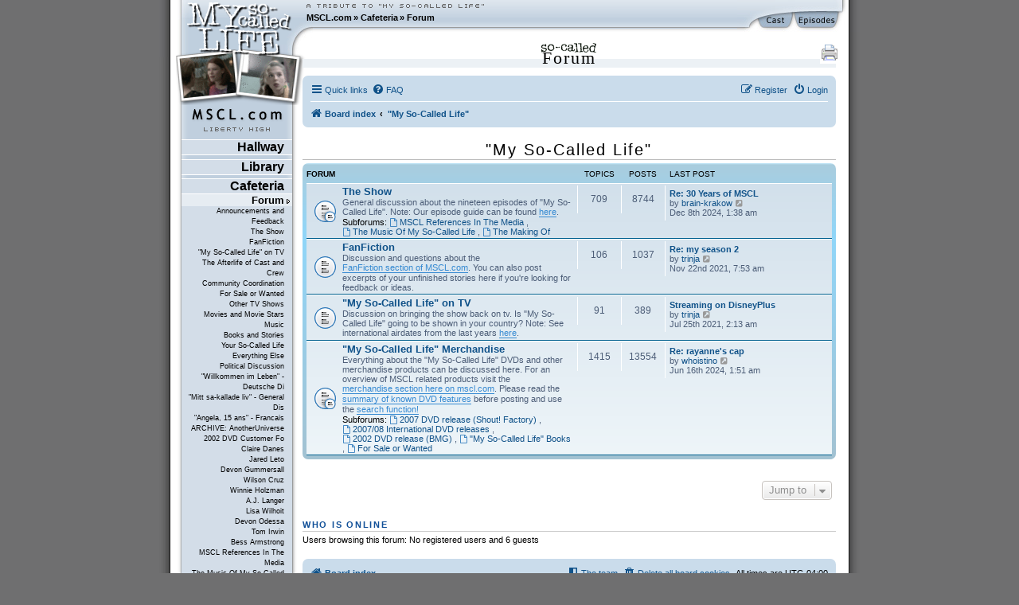

--- FILE ---
content_type: text/html; charset=UTF-8
request_url: https://www.mscl.com/forum/viewforum.php?f=25&sid=fa725d8e8a1a9de1e36ef530c7d9295d
body_size: 13375
content:
<!DOCTYPE html PUBLIC "-//W3C//DTD XHTML 1.0 Transitional//EN" "http://www.w3.org/TR/xhtml1/DTD/xhtml1-transitional.dtd">

<html xmlns="http://www.w3.org/1999/xhtml" xml:lang="en" lang="en">
<head>
	<meta http-equiv="content-type" 	content="text/html;charset=utf-8" />
	<meta http-equiv="content-language" content="en" />

	<meta name="keywords"       content="MSCL My So-Called Life Claire Danes Jared Leto Devon Gummersall Angela Chase Jordan Catalano Brian Krakow Winnie Holzman episode guide fan fiction forum community Bedford Falls Company DVD timelines news updates" />
	<meta name="description"    content="The world's largest, most-visited tribute web site devoted to &quot;My So-Called Life,&quot; with episode guides, news and updates, reviews and analysis, fanfiction, timelines, gigabytes of photos, music, video and much more." />
	<meta name="robots" 		    content="follow, index, noarchive" />
	<meta name="dc.subject"     content="MSCL My So-Called Life Claire Danes Jared Leto Devon Gummersall Angela Chase Jordan Catalano Brian Krakow Winnie Holzman episode guide fan fiction forum community Bedford Falls Company DVD timelines news updates" />
	<meta name="dc.description" content="The world's largest, most-visited tribute web site devoted to &quot;My So-Called Life,&quot; with episode guides, news and updates, reviews and analysis, fanfiction, timelines, gigabytes of photos, music, video and much more." />

	<meta name="google-site-verification" content="aSqSZct2b26OXikI5ClTverZ6t395d-HNSlz8gbsh9I" />

	<title>Forum :: &quot;My So-Called Life&quot; :: MSCL.com - &quot;My So-Called Life&quot; TV show tribute</title>

	<script	language="javascript" type="text/javascript" src="/inc/msclcom.js"></script>

	<link rel="stylesheet" type="text/css" media="screen, projection, print" href="/inc/msclcom.css" />
	<link rel="stylesheet" type="text/css" media="print, embossed" href="/inc/msclcom_print.css" />



	<link rel="alternate" type="application/atom+xml" title="Feed - MSCL.com" href="/forum/feed?sid=2adc431ddf14fa3cab4509f3bf4456d1">	<link rel="alternate" type="application/atom+xml" title="Feed - News" href="/forum/feed/news?sid=2adc431ddf14fa3cab4509f3bf4456d1">	<link rel="alternate" type="application/atom+xml" title="Feed - All forums" href="/forum/feed/forums?sid=2adc431ddf14fa3cab4509f3bf4456d1">	<link rel="alternate" type="application/atom+xml" title="Feed - New Topics" href="/forum/feed/topics?sid=2adc431ddf14fa3cab4509f3bf4456d1">	<link rel="alternate" type="application/atom+xml" title="Feed - Active Topics" href="/forum/feed/topics_active?sid=2adc431ddf14fa3cab4509f3bf4456d1">			

<!--
	phpBB style name: prosilver
	Based on style:   prosilver (this is the default phpBB3 style)
	Original author:  Tom Beddard ( http://www.subBlue.com/ )
	Modified by: sab
-->



<link href="./assets/css/font-awesome.min.css?assets_version=9" rel="stylesheet">
<link href="./styles/prosilver/theme/normalize.css?assets_version=9" rel="stylesheet" />
<link href="./styles/msclsilver/theme/base.css?assets_version=9" rel="stylesheet" />
<link href="./styles/prosilver/theme/utilities.css?assets_version=9" rel="stylesheet" />
<link href="./styles/msclsilver/theme/common.css?assets_version=9" rel="stylesheet" />
<link href="./styles/msclsilver/theme/links.css?assets_version=9" rel="stylesheet" />
<link href="./styles/msclsilver/theme/content.css?assets_version=9" rel="stylesheet" />
<link href="./styles/prosilver/theme/buttons.css?assets_version=9" rel="stylesheet" />
<link href="./styles/prosilver/theme/cp.css?assets_version=9" rel="stylesheet" />
<link href="./styles/prosilver/theme/forms.css?assets_version=9" rel="stylesheet" />
<link href="./styles/prosilver/theme/icons.css?assets_version=9" rel="stylesheet" />
<link href="./styles/msclsilver/theme/colours.css?assets_version=9" rel="stylesheet" />
<link href="./styles/prosilver/theme/responsive.css?assets_version=9" rel="stylesheet" />
<link href="./styles/msclsilver/theme/stylesheet.css?assets_version=9" rel="stylesheet" />
<link href="./styles/prosilver/theme/en/stylesheet.css?assets_version=9" rel="stylesheet" />






<!--[if lte IE 9]>
	<link href="./styles/prosilver/theme/tweaks.css?assets_version=9" rel="stylesheet">
<![endif]-->







	<!--[if lt IE 7]>
		<link rel="stylesheet" type="text/css" media="screen" href="/inc/msclcom_ie6.css" />
	<![endif]-->

  <!--[if IE 7]>
		<link rel="stylesheet" type="text/css" media="screen" href="/inc/msclcom_ie7.css" />
  <![endif]-->

	<link rel="shortcut icon" type="image/x-icon" href="/img/icons/favicon.ico" />

	<link rel="author"		title="Credits"		href="/credits" />
	<link rel="contents"	title="Sitemap" 	href="/sitemap" />
	<link rel="searchform"		title="Search" 		href="/search" />
	<link rel="help"		title="Help" 		href="/help" />

	<link rel="search" type="application/opensearchdescription+xml" title="MSCL.com" href="/inc/opensearch.xml"/>

	<link rel="top"			title="Frontpage" 	href="/" />
		<link rel="up"			title="Cafeteria" 	href="/cafeteria/" />
	<link rel="next"			title="Announcements and Feedback" 	href="/forum/f8-Announcements_and_Feedback.html" />
	<link rel="first"			title="Forum" 	href="/forum/" />
	<link rel="last"			title="Fan Map" 	href="/fanmap.html" />
	<link rel="chapter"		title="Episode Guide" 	href="/episodes" />
	<link rel="chapter"		title="Cast Guide" 		href="/cast" />
	<link rel="Episode_Guide"		title="Episode Guide" 	href="/episodes" />
	<link rel="Cast_Guide"		title="Cast Guide" 		href="/cast" />


	<link rel="alternate" type="application/rss+xml" title="MSCL.com News RSS" href="/newsarchive/rss" />
        <link rel="alternate" type="application/rss+xml" title="MSCL.com Forum RSS" href="/forum/rss.php" />

	<style type="text/css">
		#sidebarphotos {
    		background: url(/img/layout/layout_sidebar_logophotos_36.png) no-repeat 1px 0px transparent;
		}
	</style>

	<!-- Piwik -->
<script type="text/javascript">
  var _paq = _paq || [];
  /* tracker methods like "setCustomDimension" should be called before "trackPageView" */
  _paq.push(['trackPageView']);
  _paq.push(['enableLinkTracking']);
  (function() {
    var u="//metrix.sabweb.net/";
    _paq.push(['setTrackerUrl', u+'piwik.php']);
    _paq.push(['setSiteId', '20']);
    var d=document, g=d.createElement('script'), s=d.getElementsByTagName('script')[0];
    g.type='text/javascript'; g.async=true; g.defer=true; g.src=u+'piwik.js'; s.parentNode.insertBefore(g,s);
  })();
</script>
<!-- End Piwik Code -->


</head>

<body>
    <div id="container"><a id="top"></a>
        <div id="header">
            <div id="headerleft">
                <div id="headerright">

                    <div id="skipnavi"><a href="#skipcontent" accesskey="1">Jump to content (access key: 1)</a></div>

                    <div id="headertextlogo">
                        <a id="aheadertextlogo"     href="https://www.mscl.com/"   title="MSCL.com - A Tribute to My So-Called Life"><span class="nodisplay">MSCL.com - A Tribute to "My So-Called Life"</span></a>
                    </div>
                    <div id="headernavigation">
                        <ul id="headernavimenu">
							<li class="first"><a href="https://www.mscl.com/" title="Go to MSCL.com">MSCL.com</a></li><li>&raquo; <a href="/cafeteria/index.html" title="Go to Cafeteria">Cafeteria</a></li><li>&raquo; <a href="/forum/index.html" title="Go to Forum">Forum</a></li>                        </ul>
                    </div>

              	<a id="headerquickcast" onmouseover='hide("quickepisodes");toggleDisplay("quickcast");return true;' href="/cast"><span class="nodisplay">cast</span></a>
			<a href="/episodes" id="headerquickepisodes" title="The Episodes Of 'My So-Called Life'" onmouseover='hide("quickcast");toggleDisplay("quickepisodes");return true;' ><span class="nodisplay">episodes</span></a>

                </div>

            </div>
            

            <div id="sidebarphotos"></div>
        </div>




        <div id="main">
            <div id="maincntlftbg"><div id="mainbtmrghtbg"><div id="mainbtmlftbg"><div id="sidebarfooter">
                <div id="sidebar"><div id="sidebartext">
                <div id="sidebarmenu">
        <!--sphider_noindex-->
					
					<ul id="menulibertyhigh"><li><span><a  href="https://www.mscl.com/hallway/index.html">Hallway</a></span>
<ul class="smenu"><li><span><a  href="https://www.mscl.com/newsarchive/index.html">News Archive</a></span>
<ul class="smenu"><li><span><a  href="https://www.mscl.com/newsarchive/1998.html">1998</a></span>
</li><li><span><a  href="https://www.mscl.com/newsarchive/1999.html">1999</a></span>
</li><li><span><a  href="https://www.mscl.com/newsarchive/2000.html">2000</a></span>
</li><li><span><a  href="https://www.mscl.com/newsarchive/2001.html">2001</a></span>
</li><li><span><a  href="https://www.mscl.com/newsarchive/2002.html">2002</a></span>
</li><li><span><a  href="https://www.mscl.com/newsarchive/2003.html">2003</a></span>
</li><li><span><a  href="https://www.mscl.com/newsarchive/2004.html">2004</a></span>
</li><li><span><a  href="https://www.mscl.com/newsarchive/2005.html">2005</a></span>
</li><li><span><a  href="https://www.mscl.com/newsarchive/2006.html">2006</a></span>
</li><li><span><a  href="https://www.mscl.com/newsarchive/2007.html">2007</a></span>
</li><li><span><a  href="https://www.mscl.com/newsarchive/2008.html">2008</a></span>
</li><li><span><a  href="https://www.mscl.com/newsarchive/2009.html">2009</a></span>
</li><li><span><a  href="https://www.mscl.com/newsarchive/2010.html">2010</a></span>
</li><li><span><a  href="https://www.mscl.com/newsarchive/2011.html">2011</a></span>
</li><li><span><a  href="https://www.mscl.com/newsarchive/2012.html">2012</a></span>
</li><li><span><a  href="https://www.mscl.com/newsarchive/2013.html">2013</a></span>
</li><li><span><a  href="https://www.mscl.com/newsarchive/2014.html">2014</a></span>
</li><li><span><a  href="https://www.mscl.com/newsarchive/2019.html">2019</a></span>
</li><li><span><a  href="https://www.mscl.com/newsarchive/2024.html">2024</a></span>
</li></ul></li><li><span><a  href="https://www.mscl.com/characters/index.html">Characters</a></span>
<ul class="smenu"><li><span><a  href="https://www.mscl.com/characters/angela_chase.html">Angela Chase</a></span>
</li><li><span><a  href="https://www.mscl.com/characters/sharon_cherski.html">Sharon Cherski</a></span>
</li><li><span><a  href="https://www.mscl.com/characters/brian_krakow.html">Brian Krakow</a></span>
</li><li><span><a  href="https://www.mscl.com/characters/danielle_chase.html">Danielle Chase</a></span>
</li><li><span><a  href="https://www.mscl.com/characters/graham_chase.html">Graham Chase</a></span>
</li><li><span><a  href="https://www.mscl.com/characters/patty_chase.html">Patty Chase</a></span>
</li><li><span><a  href="https://www.mscl.com/characters/jordan_catalano.html">Jordan Catalano</a></span>
</li><li><span><a  href="https://www.mscl.com/characters/rayanne_graff.html">Rayanne Graff</a></span>
</li><li><span><a  href="https://www.mscl.com/characters/rickie_vasquez.html">Rickie Vasquez</a></span>
</li></ul></li></ul></li><li><span><a  href="https://www.mscl.com/library/index.html">Library</a></span>
<ul class="smenu"><li><span><a  href="https://www.mscl.com/episodes/index.html">Episode Guide</a></span>
<ul class="smenu"><li><span><a  href="https://www.mscl.com/episodes/01_my_so_called_life_pilot.html">01 - Pilot Episode</a></span>
</li><li><span><a  href="https://www.mscl.com/episodes/02_dancing_in_the_dark.html">02 - Dancing in the Dark</a></span>
</li><li><span><a  href="https://www.mscl.com/episodes/03_guns_and_gossip.html">03 - Guns and Gossip</a></span>
</li><li><span><a  href="https://www.mscl.com/episodes/04_father_figures.html">04 - Father Figures</a></span>
</li><li><span><a  href="https://www.mscl.com/episodes/05_the_zit.html">05 - The Zit</a></span>
</li><li><span><a  href="https://www.mscl.com/episodes/06_the_substitute.html">06 - The Substitute</a></span>
</li><li><span><a  href="https://www.mscl.com/episodes/07_why_jordan_cant_read.html">07 - Why Jordan Can't Read</a></span>
</li><li><span><a  href="https://www.mscl.com/episodes/08_strangers_in_the_house.html">08 - Strangers in the House</a></span>
</li><li><span><a  href="https://www.mscl.com/episodes/09_halloween.html">09 - Halloween</a></span>
</li><li><span><a  href="https://www.mscl.com/episodes/10_other_peoples_daughters.html">10 - Other People's Daughters</a></span>
</li><li><span><a  href="https://www.mscl.com/episodes/11_life_of_brian.html">11 - Life of Brian</a></span>
</li><li><span><a  href="https://www.mscl.com/episodes/12_self_esteem.html">12 - Self-Esteem</a></span>
</li><li><span><a  href="https://www.mscl.com/episodes/13_pressure.html">13 - Pressure</a></span>
</li><li><span><a  href="https://www.mscl.com/episodes/14_on_the_wagon.html">14 - On the Wagon</a></span>
</li><li><span><a  href="https://www.mscl.com/episodes/15_so_called_angels.html">15 - So-Called Angels</a></span>
</li><li><span><a  href="https://www.mscl.com/episodes/16_resolutions.html">16 - Resolutions</a></span>
</li><li><span><a  href="https://www.mscl.com/episodes/17_betrayal.html">17 - Betrayal</a></span>
</li><li><span><a  href="https://www.mscl.com/episodes/18_weekend.html">18 - Weekend</a></span>
</li><li><span><a  href="https://www.mscl.com/episodes/19_in_dreams_begin_responsibilities.html">19 - In Dreams Begin Responsibilities</a></span>
</li></ul></li><li><span><a  href="https://www.mscl.com/cast.html">Cast</a></span>
</li><li><span><a  href="https://www.mscl.com/crew/index.html">Crew</a></span>
<ul class="smenu"><li><span><a  href="https://www.mscl.com/crew/winnie_holzman.html">Winnie Holzman</a></span>
</li></ul></li><li><span><a  href="https://www.mscl.com/music.html">Music</a></span>
</li><li><span><a  href="https://www.mscl.com/scripts/index.html">Scripts</a></span>
<ul class="smenu"><li><span><a  href="https://www.mscl.com/scripts/deutsch/index.html">deutsche Skripte</a></span>
</li><li><span><a  href="https://www.mscl.com/scripts/transcript_01.html">Episode #01 - Transcript</a></span>
</li><li><span><a  href="https://www.mscl.com/scripts/transcript_02.html">Episode #02 - Transcript</a></span>
</li><li><span><a  href="https://www.mscl.com/scripts/transcript_03.html">Episode #03 - Transcript</a></span>
</li><li><span><a  href="https://www.mscl.com/scripts/transcript_04.html">Episode #04 - Transcript</a></span>
</li><li><span><a  href="https://www.mscl.com/scripts/transcript_05.html">Episode #05 - Transcript</a></span>
</li><li><span><a  href="https://www.mscl.com/scripts/transcript_06.html">Episode #06 - Transcript</a></span>
</li><li><span><a  href="https://www.mscl.com/scripts/transcript_07.html">Episode #07 - Transcript</a></span>
</li><li><span><a  href="https://www.mscl.com/scripts/transcript_08.html">Episode #08 - Transcript</a></span>
</li><li><span><a  href="https://www.mscl.com/scripts/transcript_09.html">Episode #09 - Transcript</a></span>
</li><li><span><a  href="https://www.mscl.com/scripts/transcript_10.html">Episode #10 - Transcript</a></span>
</li><li><span><a  href="https://www.mscl.com/scripts/transcript_11.html">Episode #11 - Transcript</a></span>
</li><li><span><a  href="https://www.mscl.com/scripts/shootingscript_01.html">Episode #11 - Shooting Script</a></span>
</li><li><span><a  href="https://www.mscl.com/scripts/transcript_12.html">Episode #12 - Transcript</a></span>
</li><li><span><a  href="https://www.mscl.com/scripts/transcript_13.html">Episode #13 - Transcript</a></span>
</li><li><span><a  href="https://www.mscl.com/scripts/transcript_14.html">Episode #14 - Transcript</a></span>
</li><li><span><a  href="https://www.mscl.com/scripts/transcript_15.html">Episode #15 - Transcript</a></span>
</li><li><span><a  href="https://www.mscl.com/scripts/transcript_16.html">Episode #16 - Transcript</a></span>
</li><li><span><a  href="https://www.mscl.com/scripts/transcript_17.html">Episode #17 - Transcript</a></span>
</li><li><span><a  href="https://www.mscl.com/scripts/transcript_18.html">Episode #18 - Transcript</a></span>
</li><li><span><a  href="https://www.mscl.com/scripts/transcript_19.html">Episode #19 - Transcript</a></span>
</li><li><span><a  href="https://www.mscl.com/scripts/transcript_dutch_01.html">Episode #01 - Dutch Transcript</a></span>
</li><li><span><a  href="https://www.mscl.com/scripts/dvdinterview.html">DVD Interview</a></span>
</li></ul></li><li><span><a  href="https://www.mscl.com/fanfiction/index.html">Fanfiction</a></span>
<ul class="smenu"><li><span><a  href="https://www.mscl.com/fanfiction/continuations.html">Continuations</a></span>
</li><li><span><a  href="https://www.mscl.com/fanfiction/crossovers.html">Crossovers</a></span>
</li><li><span><a  href="https://www.mscl.com/fanfiction/poems.html">Poems</a></span>
</li><li><span><a  href="https://www.mscl.com/fanfiction/otherlist.html">Other</a></span>
</li><li><span><a  href="https://www.mscl.com/fanfiction/interactive.html">Interactive Story</a></span>
</li><li><span><a  href="https://www.mscl.com/fanfiction/submit.html">Submit Your Story</a></span>
</li></ul></li><li><span><a  href="https://www.mscl.com/essays/index.html">Papers and Essays</a></span>
<ul class="smenu"><li><span><a  href="https://www.mscl.com/essays/pristash_200511.html">Romantic Themes</a></span>
</li><li><span><a  href="https://www.mscl.com/essays/boc_200503.html">Existential Awakening</a></span>
</li><li><span><a  href="https://www.mscl.com/essays/grillo_mothersintrial.html">Mothers in Trial: Two Cases to Be Analyzed</a></span>
</li><li><span><a  href="https://www.mscl.com/essays/huff_personalityofangelachase.html">The Personality of Angela Chase</a></span>
</li></ul></li><li><span><a  href="https://www.mscl.com/angelasworld/index.html">Angela's World</a></span>
<ul class="smenu"><li><span><a  href="https://www.mscl.com/angelasworld/0101_introduction.html">1.1. Introduction</a></span>
</li><li><span><a  href="https://www.mscl.com/angelasworld/0201_newnovel.html">2.1. The New Novel</a></span>
</li><li><span><a  href="https://www.mscl.com/angelasworld/0202_geometry.html">2.2. The Geometry of Angela's World</a></span>
</li><li><span><a  href="https://www.mscl.com/angelasworld/0203_differentvoice.html">2.3. The Different Voice</a></span>
</li><li><span><a  href="https://www.mscl.com/angelasworld/0204_whatitmeanstome.html">2.4. What It Means To Me</a></span>
</li><li><span><a  href="https://www.mscl.com/angelasworld/0301_pilot.html">3.1. The Pilot Episode</a></span>
</li><li><span><a  href="https://www.mscl.com/angelasworld/0302_dancinginthedark.html">3.2. Dancing in the Dark</a></span>
</li><li><span><a  href="https://www.mscl.com/angelasworld/0304_gunsandgossip.html">3.4. Guns and Gossip</a></span>
</li><li><span><a  href="https://www.mscl.com/angelasworld/0304_fatherfigures.html">3.4. Father Figures</a></span>
</li><li><span><a  href="https://www.mscl.com/angelasworld/0305_thezit.html">3.5. The Zit</a></span>
</li><li><span><a  href="https://www.mscl.com/angelasworld/0306_thesubstitute.html">3.6. The Substitute</a></span>
</li><li><span><a  href="https://www.mscl.com/angelasworld/0307_whyjordancantread.html">3.7. Why Jordan Can't Read</a></span>
</li><li><span><a  href="https://www.mscl.com/angelasworld/0308_strangersinthehouse.html">3.8. Strangers in the House</a></span>
</li><li><span><a  href="https://www.mscl.com/angelasworld/0309_halloween.html">3.9. Halloween</a></span>
</li><li><span><a  href="https://www.mscl.com/angelasworld/0310_otherpeopledaughters.html">3.10. Other People's Daughters</a></span>
</li><li><span><a  href="https://www.mscl.com/angelasworld/0311_thelifeofbrian.html">3.11. The Life of Brian</a></span>
</li><li><span><a  href="https://www.mscl.com/angelasworld/0312_selfesteem.html">3.12. Self-Esteem</a></span>
</li><li><span><a  href="https://www.mscl.com/angelasworld/0313_pressure.html">3.13. Pressure</a></span>
</li><li><span><a  href="https://www.mscl.com/angelasworld/0314_onthewagon.html">3.14. On the Wagon</a></span>
</li><li><span><a  href="https://www.mscl.com/angelasworld/0315_socalledangels.html">3.15. So-Called Angels</a></span>
</li><li><span><a  href="https://www.mscl.com/angelasworld/0316_resolutions.html">3.16. Resolutions</a></span>
</li><li><span><a  href="https://www.mscl.com/angelasworld/0317_betrayal.html">3.17. Betrayal</a></span>
</li><li><span><a  href="https://www.mscl.com/angelasworld/0318_weekend.html">3.18. Weekend</a></span>
</li><li><span><a  href="https://www.mscl.com/angelasworld/0319_indreamsbeginresponsibilities.html">3.19. In Dreams...</a></span>
</li></ul></li><li><span><a  href="https://www.mscl.com/breathless/index.html">Breathless</a></span>
<ul class="smenu"><li><span><a  href="https://www.mscl.com/breathless/masthead.html">Masthead</a></span>
</li><li><span><a  href="https://www.mscl.com/breathless/krupin.html">Dangerous Truths</a></span>
</li><li><span><a  href="https://www.mscl.com/breathless/krist.html">Parallel Lives</a></span>
</li><li><span><a  href="https://www.mscl.com/breathless/ehrlich.html">Deciphering Rayanne</a></span>
</li><li><span><a  href="https://www.mscl.com/breathless/ise1.html">Jordan Catalano</a></span>
</li><li><span><a  href="https://www.mscl.com/breathless/guy.html">Angela vs. Brian</a></span>
</li><li><span><a  href="https://www.mscl.com/breathless/ise2.html">There's Hope for Brian Krakow</a></span>
</li><li><span><a  href="https://www.mscl.com/breathless/tim.html">Our Worst Moments</a></span>
</li><li><span><a  href="https://www.mscl.com/breathless/crush.html">Secret Crush</a></span>
</li><li><span><a  href="https://www.mscl.com/breathless/datefromhell.html">The Date from Hell</a></span>
</li><li><span><a  href="https://www.mscl.com/breathless/askmistressjustine.html">Ask Mistress Justine</a></span>
</li><li><span><a  href="https://www.mscl.com/breathless/wordfromjuniorhigh.html">The Word from Junior High</a></span>
</li><li><span><a  href="https://www.mscl.com/breathless/msclsoundtrackreview.html">MSCL Soundtrack</a></span>
</li></ul></li><li><span><a  href="https://www.mscl.com/pressarchive/index.html">Press Archive</a></span>
<ul class="smenu"><li><span><a  href="https://www.mscl.com/pressarchive/1993.html">1993</a></span>
</li><li><span><a  href="https://www.mscl.com/pressarchive/1994.html">1994</a></span>
</li><li><span><a  href="https://www.mscl.com/pressarchive/1995.html">1995</a></span>
</li><li><span><a  href="https://www.mscl.com/pressarchive/1996.html">1996</a></span>
</li><li><span><a  href="https://www.mscl.com/pressarchive/1997.html">1997</a></span>
</li><li><span><a  href="https://www.mscl.com/pressarchive/1998.html">1998</a></span>
</li><li><span><a  href="https://www.mscl.com/pressarchive/1999.html">1999</a></span>
</li><li><span><a  href="https://www.mscl.com/pressarchive/2000.html">2000</a></span>
</li><li><span><a  href="https://www.mscl.com/pressarchive/2001.html">2001</a></span>
</li><li><span><a  href="https://www.mscl.com/pressarchive/2002.html">2002</a></span>
</li><li><span><a  href="https://www.mscl.com/pressarchive/2003.html">2003</a></span>
</li><li><span><a  href="https://www.mscl.com/pressarchive/2004.html">2004</a></span>
</li><li><span><a  href="https://www.mscl.com/pressarchive/2005.html">2005</a></span>
</li><li><span><a  href="https://www.mscl.com/pressarchive/2006.html">2006</a></span>
</li><li><span><a  href="https://www.mscl.com/pressarchive/2007.html">2007</a></span>
</li></ul></li><li><span><a  href="https://www.mscl.com/archive/index.html">Archive</a></span>
<ul class="smenu"><li><span><a  href="https://www.mscl.com/archive/bible/index.html">The MSCL Bible</a></span>
</li></ul></li><li><span><a  href="https://www.mscl.com/timeline.html">Timeline</a></span>
</li><li><span><a  href="https://www.mscl.com/glossary/index.html">Glossary</a></span>
<ul class="smenu"><li><span><a  href="https://www.mscl.com/glossary/poemsandletter.html">Poems and the Letter</a></span>
</li><li><span><a  href="https://www.mscl.com/glossary/crimson_glow.html">Crimson Glow</a></span>
</li></ul></li><li><span><a  href="https://www.mscl.com/gallery.html">Picture Gallery</a></span>
</li></ul></li><li><span><a  href="https://www.mscl.com/cafeteria/index.html">Cafeteria</a></span>
<ul class="smenu"><li><span><a class="menuactive" href="https://www.mscl.com/forum/index.html">Forum</a></span>
<ul class="smenu"><li><span><a  href="https://www.mscl.com/forum/f8-Announcements_and_Feedback.html">Announcements and Feedback</a></span>
</li><li><span><a  href="https://www.mscl.com/forum/f14-The_Show.html">The Show</a></span>
</li><li><span><a  href="https://www.mscl.com/forum/f4-FanFiction.html">FanFiction</a></span>
</li><li><span><a  href="https://www.mscl.com/forum/f5-My_So_Called_Life_on_TV.html">&quot;My So-Called Life&quot; on TV</a></span>
</li><li><span><a  href="https://www.mscl.com/forum/f9-The_Afterlife_of_Cast_and_Crew.html">The Afterlife of Cast and Crew</a></span>
</li><li><span><a  href="https://www.mscl.com/forum/f2-Community_Coordination.html">Community Coordination</a></span>
</li><li><span><a  href="https://www.mscl.com/forum/f7-For_Sale_or_Wanted.html">For Sale or Wanted</a></span>
</li><li><span><a  href="https://www.mscl.com/forum/f18-Other_TV_Shows.html">Other TV Shows</a></span>
</li><li><span><a  href="https://www.mscl.com/forum/f19-Movies_and_Movie_Stars.html">Movies and Movie Stars</a></span>
</li><li><span><a  href="https://www.mscl.com/forum/f20-Music.html">Music</a></span>
</li><li><span><a  href="https://www.mscl.com/forum/f23-Books_and_Stories.html">Books and Stories</a></span>
</li><li><span><a  href="https://www.mscl.com/forum/f21-Your_So_Called_Life.html">Your So-Called Life</a></span>
</li><li><span><a  href="https://www.mscl.com/forum/f12-Everything_Else.html">Everything Else</a></span>
</li><li><span><a  href="https://www.mscl.com/forum/f22-Political_Discussion.html">Political Discussion</a></span>
</li><li><span><a  href="https://www.mscl.com/forum/f3-Willkommen_im_Leben_Deutsche_Diskussion.html">&quot;Willkommen im Leben&quot; - Deutsche Di</a></span>
</li><li><span><a  href="https://www.mscl.com/forum/f6-Mitt_sa_kallade_liv_General_Discussion_Swedish.html">&quot;Mitt sa-kallade liv&quot; - General Dis</a></span>
</li><li><span><a  href="https://www.mscl.com/forum/f11-Angela_15_ans_Francais.html">&quot;Angela, 15 ans&quot; - Francais</a></span>
</li><li><span><a  href="https://www.mscl.com/forum/f10-ARCHIVE_AnotherUniverse_2002_DVD_Customer_Forum.html">ARCHIVE: AnotherUniverse 2002 DVD Customer Fo</a></span>
</li><li><span><a  href="https://www.mscl.com/forum/f31-Claire_Danes.html">Claire Danes</a></span>
</li><li><span><a  href="https://www.mscl.com/forum/f32-Jared_Leto.html">Jared Leto</a></span>
</li><li><span><a  href="https://www.mscl.com/forum/f33-Devon_Gummersall.html">Devon Gummersall</a></span>
</li><li><span><a  href="https://www.mscl.com/forum/f34-Wilson_Cruz.html">Wilson Cruz</a></span>
</li><li><span><a  href="https://www.mscl.com/forum/f35-Winnie_Holzman.html">Winnie Holzman</a></span>
</li><li><span><a  href="https://www.mscl.com/forum/f36-AJ_Langer.html">A.J. Langer</a></span>
</li><li><span><a  href="https://www.mscl.com/forum/f37-Lisa_Wilhoit.html">Lisa Wilhoit</a></span>
</li><li><span><a  href="https://www.mscl.com/forum/f38-Devon_Odessa.html">Devon Odessa</a></span>
</li><li><span><a  href="https://www.mscl.com/forum/f39-Tom_Irwin.html">Tom Irwin</a></span>
</li><li><span><a  href="https://www.mscl.com/forum/f40-Bess_Armstrong.html">Bess Armstrong</a></span>
</li><li><span><a  href="https://www.mscl.com/forum/f46-MSCL_References_In_The_Media.html">MSCL References In The Media</a></span>
</li><li><span><a  href="https://www.mscl.com/forum/f47-The_Music_Of_My_So_Called_Life.html">The Music Of My So-Called Life</a></span>
</li><li><span><a  href="https://www.mscl.com/forum/f41-The_Bedford_Falls_Company.html">The Bedford Falls Company</a></span>
</li><li><span><a  href="https://www.mscl.com/forum/f44-quarterlife.html">quarterlife</a></span>
</li><li><span><a  href="https://www.mscl.com/forum/f43-Once_and_Again.html">Once and Again</a></span>
</li><li><span><a  href="https://www.mscl.com/forum/f42-thirtysomething.html">thirtysomething</a></span>
</li><li><span><a  href="https://www.mscl.com/forum/f48-The_Making_Of.html">The Making Of</a></span>
</li><li><span><a  href="https://www.mscl.com/forum/f49-My_So_Called_Life_Books.html">&quot;My So-Called Life&quot; Books</a></span>
</li><li><span><a  href="https://www.mscl.com/forum/f51-2007_DVD_release_Shout_Factory.html">2007 DVD release (Shout! Factory)</a></span>
</li><li><span><a  href="https://www.mscl.com/forum/f53-200708_International_DVD_releases.html">2007/08 International DVD releases</a></span>
</li><li><span><a  href="https://www.mscl.com/forum/f52-2002_DVD_release_BMG.html">2002 DVD release (BMG)</a></span>
</li><li><span><a  href="https://www.mscl.com/forum/f15-My_So_Called_Life_Merchandise.html">&quot;My So-Called Life&quot; Merchandise</a></span>
</li></ul></li><li><span><a  href="https://www.mscl.com/mailinglists.html">Mailing Lists</a></span>
</li><li><span><a  href="https://www.mscl.com/triviaquiz.html">Trivia Quiz</a></span>
</li><li><span><a  href="https://www.mscl.com/guestbook.html">Guestbook</a></span>
</li><li><span><a  href="https://www.mscl.com/polls.html">Polls</a></span>
</li></ul></li><li class="vmenu"><ul><li id="vmenu_86" ><span><a class="menuactive first" href="https://www.mscl.com/forum/index.html">Forum</a></span>
<ul id="vmenuforum"><li id="vmenu_262" ><span><a class="" href="https://www.mscl.com/forum/f8-Announcements_and_Feedback.html">Announcements and Feedback</a></span>
</li><li id="vmenu_263" ><span><a class="" href="https://www.mscl.com/forum/f14-The_Show.html">The Show</a></span>
</li><li id="vmenu_264" ><span><a class="" href="https://www.mscl.com/forum/f4-FanFiction.html">FanFiction</a></span>
</li><li id="vmenu_265" ><span><a class="" href="https://www.mscl.com/forum/f5-My_So_Called_Life_on_TV.html">&quot;My So-Called Life&quot; on TV</a></span>
</li><li id="vmenu_266" ><span><a class="" href="https://www.mscl.com/forum/f9-The_Afterlife_of_Cast_and_Crew.html">The Afterlife of Cast and Crew</a></span>
</li><li id="vmenu_268" ><span><a class="" href="https://www.mscl.com/forum/f2-Community_Coordination.html">Community Coordination</a></span>
</li><li id="vmenu_269" ><span><a class="" href="https://www.mscl.com/forum/f7-For_Sale_or_Wanted.html">For Sale or Wanted</a></span>
</li><li id="vmenu_270" ><span><a class="" href="https://www.mscl.com/forum/f18-Other_TV_Shows.html">Other TV Shows</a></span>
</li><li id="vmenu_271" ><span><a class="" href="https://www.mscl.com/forum/f19-Movies_and_Movie_Stars.html">Movies and Movie Stars</a></span>
</li><li id="vmenu_272" ><span><a class="" href="https://www.mscl.com/forum/f20-Music.html">Music</a></span>
</li><li id="vmenu_273" ><span><a class="" href="https://www.mscl.com/forum/f23-Books_and_Stories.html">Books and Stories</a></span>
</li><li id="vmenu_274" ><span><a class="" href="https://www.mscl.com/forum/f21-Your_So_Called_Life.html">Your So-Called Life</a></span>
</li><li id="vmenu_275" ><span><a class="" href="https://www.mscl.com/forum/f12-Everything_Else.html">Everything Else</a></span>
</li><li id="vmenu_276" ><span><a class="" href="https://www.mscl.com/forum/f22-Political_Discussion.html">Political Discussion</a></span>
</li><li id="vmenu_277" ><span><a class="" href="https://www.mscl.com/forum/f3-Willkommen_im_Leben_Deutsche_Diskussion.html">&quot;Willkommen im Leben&quot; - Deutsche Di</a></span>
</li><li id="vmenu_278" ><span><a class="" href="https://www.mscl.com/forum/f6-Mitt_sa_kallade_liv_General_Discussion_Swedish.html">&quot;Mitt sa-kallade liv&quot; - General Dis</a></span>
</li><li id="vmenu_279" ><span><a class="" href="https://www.mscl.com/forum/f11-Angela_15_ans_Francais.html">&quot;Angela, 15 ans&quot; - Francais</a></span>
</li><li id="vmenu_280" ><span><a class="" href="https://www.mscl.com/forum/f10-ARCHIVE_AnotherUniverse_2002_DVD_Customer_Forum.html">ARCHIVE: AnotherUniverse 2002 DVD Customer Fo</a></span>
</li><li id="vmenu_283" ><span><a class="" href="https://www.mscl.com/forum/f31-Claire_Danes.html">Claire Danes</a></span>
</li><li id="vmenu_284" ><span><a class="" href="https://www.mscl.com/forum/f32-Jared_Leto.html">Jared Leto</a></span>
</li><li id="vmenu_285" ><span><a class="" href="https://www.mscl.com/forum/f33-Devon_Gummersall.html">Devon Gummersall</a></span>
</li><li id="vmenu_286" ><span><a class="" href="https://www.mscl.com/forum/f34-Wilson_Cruz.html">Wilson Cruz</a></span>
</li><li id="vmenu_287" ><span><a class="" href="https://www.mscl.com/forum/f35-Winnie_Holzman.html">Winnie Holzman</a></span>
</li><li id="vmenu_288" ><span><a class="" href="https://www.mscl.com/forum/f36-AJ_Langer.html">A.J. Langer</a></span>
</li><li id="vmenu_289" ><span><a class="" href="https://www.mscl.com/forum/f37-Lisa_Wilhoit.html">Lisa Wilhoit</a></span>
</li><li id="vmenu_290" ><span><a class="" href="https://www.mscl.com/forum/f38-Devon_Odessa.html">Devon Odessa</a></span>
</li><li id="vmenu_291" ><span><a class="" href="https://www.mscl.com/forum/f39-Tom_Irwin.html">Tom Irwin</a></span>
</li><li id="vmenu_292" ><span><a class="" href="https://www.mscl.com/forum/f40-Bess_Armstrong.html">Bess Armstrong</a></span>
</li><li id="vmenu_293" ><span><a class="" href="https://www.mscl.com/forum/f46-MSCL_References_In_The_Media.html">MSCL References In The Media</a></span>
</li><li id="vmenu_294" ><span><a class="" href="https://www.mscl.com/forum/f47-The_Music_Of_My_So_Called_Life.html">The Music Of My So-Called Life</a></span>
</li><li id="vmenu_295" ><span><a class="" href="https://www.mscl.com/forum/f41-The_Bedford_Falls_Company.html">The Bedford Falls Company</a></span>
</li><li id="vmenu_296" ><span><a class="" href="https://www.mscl.com/forum/f44-quarterlife.html">quarterlife</a></span>
</li><li id="vmenu_297" ><span><a class="" href="https://www.mscl.com/forum/f43-Once_and_Again.html">Once and Again</a></span>
</li><li id="vmenu_298" ><span><a class="" href="https://www.mscl.com/forum/f42-thirtysomething.html">thirtysomething</a></span>
</li><li id="vmenu_299" ><span><a class="" href="https://www.mscl.com/forum/f48-The_Making_Of.html">The Making Of</a></span>
</li><li id="vmenu_300" ><span><a class="" href="https://www.mscl.com/forum/f49-My_So_Called_Life_Books.html">&quot;My So-Called Life&quot; Books</a></span>
</li><li id="vmenu_301" ><span><a class="" href="https://www.mscl.com/forum/f51-2007_DVD_release_Shout_Factory.html">2007 DVD release (Shout! Factory)</a></span>
</li><li id="vmenu_302" ><span><a class="" href="https://www.mscl.com/forum/f53-200708_International_DVD_releases.html">2007/08 International DVD releases</a></span>
</li><li id="vmenu_303" ><span><a class="" href="https://www.mscl.com/forum/f52-2002_DVD_release_BMG.html">2002 DVD release (BMG)</a></span>
</li><li id="vmenu_319" ><span><a class="" href="https://www.mscl.com/forum/f15-My_So_Called_Life_Merchandise.html">&quot;My So-Called Life&quot; Merchandise</a></span>
</li></ul></li><li id="vmenu_89" ><span><a class="" href="https://www.mscl.com/mailinglists.html">Mailing Lists</a></span>
</li><li id="vmenu_90" ><span><a class="" href="https://www.mscl.com/triviaquiz.html">Trivia Quiz</a></span>
</li><li id="vmenu_91" ><span><a class="" href="https://www.mscl.com/guestbook.html">Guestbook</a></span>
</li><li id="vmenu_92" ><span><a class="" href="https://www.mscl.com/polls.html">Polls</a></span>
</li></ul></li><li><span><a  href="https://www.mscl.com/counselor/index.html">Counselor</a></span>
<ul class="smenu"><li><span><a  href="https://www.mscl.com/credits.html">Credits</a></span>
</li><li><span><a  href="https://www.mscl.com/search.html">Search</a></span>
</li><li><span><a  href="https://www.mscl.com/sitemap.html">Sitemap</a></span>
</li><li><span><a  href="https://www.mscl.com/disclaimer.html">Disclaimer</a></span>
</li><li><span><a  href="https://www.mscl.com/contact.html">Contact Us</a></span>
</li><li><span><a  href="https://www.mscl.com/msclontv.html">MSCL on TV</a></span>
</li><li><span><a  href="https://www.mscl.com/faq.html">Frequently Asked Questions</a></span>
</li></ul></li><li><span><a  href="https://www.mscl.com/threerivers/index.html">Three Rivers</a></span>
<ul class="smenu"><li><span><a  href="https://www.mscl.com/chasehouse/index.html">Chase House</a></span>
<ul class="smenu"><li><span><a  href="https://www.mscl.com/chasehouse/realhouse.html">The Real House</a></span>
</li><li><span><a  href="https://www.mscl.com/chasehouse/homeimprovements.html">Home Improvements</a></span>
</li><li><span><a  href="https://www.mscl.com/chasehouse/firstfloor.html">First Floor</a></span>
</li><li><span><a  href="https://www.mscl.com/chasehouse/secondfloor.html">Second Floor</a></span>
</li></ul></li><li><span><a  href="https://www.mscl.com/mall/index.html">Mall</a></span>
<ul class="smenu"><li><span><a  href="https://www.mscl.com/mall/dvd.html">DVDs</a></span>
</li><li><span><a  href="https://www.mscl.com/mall/vhs.html">VHS tapes</a></span>
</li><li><span><a  href="https://www.mscl.com/mall/soundtrack.html">Soundtrack</a></span>
</li><li><span><a  href="https://www.mscl.com/mall/books.html">Books</a></span>
</li><li><span><a  href="https://www.mscl.com/mall/posters.html">Posters</a></span>
</li><li><span><a  href="https://www.mscl.com/mall/clothing.html">Clothing</a></span>
</li><li><span><a  href="https://www.mscl.com/mall/othermerchandise.html">Other Merchandise</a></span>
</li></ul></li><li><span><a  href="https://www.mscl.com/links/index.html">Links</a></span>
<ul class="smenu"><li><span><a  href="https://www.mscl.com/links/banners.html">Banners</a></span>
</li></ul></li><li><span><a  href="https://www.mscl.com/letsbolt.html">Let's Bolt</a></span>
</li></ul></li></ul>						<ul id="menulatestnews">
						<li ><a  title="30 years My SoCalled Life"  href="/newsarchive/308_30_years_My_So_Called_Life.html">30 years My So-Called Life</a></li><li ><a  title="25 years My SoCalled Life"  href="/newsarchive/307_25_years_My_So_Called_Life.html">25 years &quot;My So-Called Life&quot;</a></li><li ><a  title="Winnie Holzman talks about her old plans for Season 2 "  href="/newsarchive/306_Winnie_Holzman_talks_about_her_old_plans_for_Season_2_.html">Winnie Holzman talks about her old plans for Season 2 </a></li><li ><a  title="20 years My SoCalled Life"  href="/newsarchive/305_20_years_My_So_Called_Life.html">20 years &quot;My So-Called Life&quot;</a></li><li class="last"><a  title="MSCL Cast Reuniting for ATX convention"  href="/newsarchive/304_MSCL_Cast_Reuniting_for_ATX_convention.html">MSCL Cast Reuniting for ATX convention!</a></li><li><a href="/newsarchive/index.html">More news...</a></li>						</ul>

						<div class="menuseperator"></div>

					
					<ul id="menuforumtopics">
					<li><a href="/forum/viewtopic.php?f=14&amp;t=27323&amp;p=81380#p81380">30 Years of MSCL</a></li><li><a href="/forum/viewtopic.php?f=14&amp;t=27321&amp;p=81376#p81376">22 Episodes Written</a></li><li><a href="/forum/viewtopic.php?f=46&amp;t=27307&amp;p=81373#p81373">&quot;My So-Called Life&quot; cast reunites after 26 years... virtually</a></li><li><a href="/forum/viewtopic.php?f=7&amp;t=4673&amp;p=81372#p81372">rayanne's cap</a></li><li><a href="/forum/viewtopic.php?f=41&amp;t=27322&amp;p=81369#p81369">Ed Zwick's autobiography</a></li><li><a href="/forum/index.html">More forum topics...</a></li>
					</ul>

					<div class="menuseperator"></div>
					<form id="sidebarsearchform" action="/search.html" method="get"><input type="text"
						name="query" id="search" value="Search..."  onblur="if(!this.value)this.value='Search...'" onfocus="if(this.value=='Search...')this.value='';"  /><input type="hidden" name="type" value="and" /><input type="hidden" name="results" value="10" /><input type="hidden" name="search" value="1" /> <input id="searchbtn" type="submit" name="searchbtn" value="Go" /></form>


					<ul id="menumainlinks">
						<li><a href="/sitemap"><img src="/img/icons/sitemap_color.png" alt="sitemap" /> Sitemap</a></li>
						<li><a href="/contact"><img src="/img/icons/comments.png" alt="contact" /> Contact</a></li>
						<li><a href="/credits"><img src="/img/icons/information.png" alt="help" /> About</a></li>

					</ul>

				</div>


                </div></div>





                <div id="content">

				<div id="printericon"><a href="javascript:print()"><img class="noborder" src="/img/icons/layout_print.gif" title="print this page" alt="print this page" /></a></div>




				<div id="quickepisodes" class="dropout">
                	<div class="quickhead">Episodes</div>
			        <ul class="quicklist"><li><a  title="My SoCalled Life (Pilot)"  href="/episodes/01_My_So_Called_Life_Pilot.html">My So-Called Life (Pi...</a> - <a href="/episodes/01_My_So_Called_Life_Pilot.html">#1 &raquo; </a></li><li><a  title="Dancing in the Dark"  href="/episodes/02_Dancing_in_the_Dark.html">Dancing in the Dark</a> - <a href="/episodes/02_Dancing_in_the_Dark.html">#2 &raquo; </a></li><li><a  title="Guns and Gossip"  href="/episodes/03_Guns_and_Gossip.html">Guns and Gossip</a> - <a href="/episodes/03_Guns_and_Gossip.html">#3 &raquo; </a></li><li><a  title="Father Figures"  href="/episodes/04_Father_Figures.html">Father Figures</a> - <a href="/episodes/04_Father_Figures.html">#4 &raquo; </a></li><li><a  title="The Zit"  href="/episodes/05_The_Zit.html">The Zit</a> - <a href="/episodes/05_The_Zit.html">#5 &raquo; </a></li><li><a  title="The Substitute"  href="/episodes/06_The_Substitute.html">The Substitute</a> - <a href="/episodes/06_The_Substitute.html">#6 &raquo; </a></li><li><a  title="Why Jordan Cant Read"  href="/episodes/07_Why_Jordan_Cant_Read.html">Why Jordan Can't Read</a> - <a href="/episodes/07_Why_Jordan_Cant_Read.html">#7 &raquo; </a></li><li><a  title="Strangers in the House"  href="/episodes/08_Strangers_in_the_House.html">Strangers in the Hous...</a> - <a href="/episodes/08_Strangers_in_the_House.html">#8 &raquo; </a></li><li><a  title="Halloween"  href="/episodes/09_Halloween.html">Halloween</a> - <a href="/episodes/09_Halloween.html">#9 &raquo; </a></li><li><a  title="Other Peoples Daughters"  href="/episodes/10_Other_Peoples_Daughters.html">Other People's Daught...</a> - <a href="/episodes/10_Other_Peoples_Daughters.html">#10 &raquo; </a></li><li><a  title="Life of Brian"  href="/episodes/11_Life_of_Brian.html">Life of Brian</a> - <a href="/episodes/11_Life_of_Brian.html">#11 &raquo; </a></li><li><a  title="SelfEsteem"  href="/episodes/12_Self_Esteem.html">Self-Esteem</a> - <a href="/episodes/12_Self_Esteem.html">#12 &raquo; </a></li><li><a  title="Pressure"  href="/episodes/13_Pressure.html">Pressure</a> - <a href="/episodes/13_Pressure.html">#13 &raquo; </a></li><li><a  title="On the Wagon"  href="/episodes/14_On_the_Wagon.html">On the Wagon</a> - <a href="/episodes/14_On_the_Wagon.html">#14 &raquo; </a></li><li><a  title="SoCalled Angels"  href="/episodes/15_So_Called_Angels.html">So-Called Angels</a> - <a href="/episodes/15_So_Called_Angels.html">#15 &raquo; </a></li><li><a  title="Resolutions"  href="/episodes/16_Resolutions.html">Resolutions</a> - <a href="/episodes/16_Resolutions.html">#16 &raquo; </a></li><li><a  title="Betrayal"  href="/episodes/17_Betrayal.html">Betrayal</a> - <a href="/episodes/17_Betrayal.html">#17 &raquo; </a></li><li><a  title="Weekend"  href="/episodes/18_Weekend.html">Weekend</a> - <a href="/episodes/18_Weekend.html">#18 &raquo; </a></li><li><a  title="In Dreams Begin Responsibilities"  href="/episodes/19_In_Dreams_Begin_Responsibilities.html">In Dreams Begin Respo...</a> - <a href="/episodes/19_In_Dreams_Begin_Responsibilities.html">#19 &raquo; </a></li></ul>

					<div class="quickfoot"><a href="javascript:void();" onmouseover='toggleDisplay("quickepisodes");return true;' >close</a></div>
        		</div>

				<div id="quickcast" class="dropout">
                	<div class="quickhead">Cast</div>
			        <ul class="quicklist"><li><strong><a href="/cast/02_Bess_Armstrong.html" title="More details about Bess Armstrong">Bess Armstrong</a></strong><br />as<br /><span style="font-style: italic"><a href="/characters/patty_chase.html" title="More details about Patricia (Patty) Chase">Patricia (Patty) Chase</a></span></li><li><strong><a href="/cast/03_Wilson_Cruz.html" title="More details about Wilson Cruz">Wilson Cruz</a></strong><br />as<br /><span style="font-style: italic"><a href="/characters/rickie_vasquez.html" title="More details about Enrique (Rickie) Vasquez">Enrique (Rickie) Vasquez</a></span></li><li><strong><a href="/cast/01_Claire_Danes.html" title="More details about Claire Danes">Claire Danes</a></strong><br />as<br /><span style="font-style: italic"><a href="/characters/angela_chase.html" title="More details about Angela Chase">Angela Chase</a></span></li><li><strong><a href="/cast/04_Devon_Gummersall.html" title="More details about Devon Gummersall">Devon Gummersall</a></strong><br />as<br /><span style="font-style: italic"><a href="/characters/brian_krakow.html" title="More details about Brian Krakow">Brian Krakow</a></span></li><li><strong><a href="/cast/09_Tom_Irwin.html" title="More details about Tom Irwin">Tom Irwin</a></strong><br />as<br /><span style="font-style: italic"><a href="/characters/graham_chase.html" title="More details about Graham Chase">Graham Chase</a></span></li><li><strong><a href="/cast/05_Allison_Joy_Langer.html" title="More details about Allison Joy Langer">Allison Joy Langer</a></strong><br />as<br /><span style="font-style: italic"><a href="/characters/rayanne_graff.html" title="More details about Rayanne Graff">Rayanne Graff</a></span></li><li><strong><a href="/cast/06_Jared_Leto.html" title="More details about Jared Leto">Jared Leto</a></strong><br />as<br /><span style="font-style: italic"><a href="/characters/jordan_catalano.html" title="More details about Jordan Catalano">Jordan Catalano</a></span></li><li><strong><a href="/cast/07_Devon_Odessa.html" title="More details about Devon Odessa">Devon Odessa</a></strong><br />as<br /><span style="font-style: italic"><a href="/characters/sharon_cherski.html" title="More details about Sharon Cherski">Sharon Cherski</a></span></li><li><strong><a href="/cast/08_Lisa_Wilhoit.html" title="More details about Lisa Wilhoit">Lisa Wilhoit</a></strong><br />as<br /><span style="font-style: italic"><a href="/characters/danielle_chase.html" title="More details about Danielle Chase">Danielle Chase</a></span></li></ul>
					<div class="quickfoot"><a href="javascript:void();" onmouseover='toggleDisplay("quickcast");return true;' >close</a></div>
        		</div>




        		<div id="skipcontent"><a href="#skipnavi" accesskey="2">Jump to navigation (access key: 2)</a></div>
        <!--/sphider_noindex-->
<h1 class="socalledheader"><a href="/forum">Forum</a></h1>
<table id="forumwrapper"><tr><td>


<div id="phpbb" class="nojs notouch section-viewforum ltr ">


	<a id="top" class="top-anchor" accesskey="t"></a>
	<div id="page-header">
				<div class="navbar" role="navigation">
	<div class="inner">

	<ul id="nav-main" class="nav-main linklist" role="menubar">

		<li id="quick-links" class="quick-links dropdown-container responsive-menu" data-skip-responsive="true">
			<a href="#" class="dropdown-trigger">
				<i class="icon fa-bars fa-fw" aria-hidden="true"></i><span>Quick links</span>
			</a>
			<div class="dropdown">
				<div class="pointer"><div class="pointer-inner"></div></div>
				<ul class="dropdown-contents" role="menu">
					
											<li class="separator"></li>
																									<li>
								<a href="./search.php?search_id=unanswered&amp;sid=2adc431ddf14fa3cab4509f3bf4456d1" role="menuitem">
									<i class="icon fa-file-o fa-fw icon-gray" aria-hidden="true"></i><span>Unanswered topics</span>
								</a>
							</li>
							<li>
								<a href="./search.php?search_id=active_topics&amp;sid=2adc431ddf14fa3cab4509f3bf4456d1" role="menuitem">
									<i class="icon fa-file-o fa-fw icon-blue" aria-hidden="true"></i><span>Active topics</span>
								</a>
							</li>
							<li class="separator"></li>
							<li>
								<a href="./search.php?sid=2adc431ddf14fa3cab4509f3bf4456d1" role="menuitem">
									<i class="icon fa-search fa-fw" aria-hidden="true"></i><span>Search</span>
								</a>
							</li>
					
											<li class="separator"></li>
																			<li>
								<a href="./memberlist.php?mode=team&amp;sid=2adc431ddf14fa3cab4509f3bf4456d1" role="menuitem">
									<i class="icon fa-shield fa-fw" aria-hidden="true"></i><span>The team</span>
								</a>
							</li>
																<li class="separator"></li>

									</ul>
			</div>
		</li>

				<li data-skip-responsive="true">
			<a href="/forum/help/faq?sid=2adc431ddf14fa3cab4509f3bf4456d1" rel="help" title="Frequently Asked Questions" role="menuitem">
				<i class="icon fa-question-circle fa-fw" aria-hidden="true"></i><span>FAQ</span>
			</a>
		</li>
						
			<li class="rightside"  data-skip-responsive="true">
			<a href="./ucp.php?mode=login&amp;sid=2adc431ddf14fa3cab4509f3bf4456d1" title="Login" accesskey="x" role="menuitem">
				<i class="icon fa-power-off fa-fw" aria-hidden="true"></i><span>Login</span>
			</a>
		</li>
					<li class="rightside" data-skip-responsive="true">
				<a href="./ucp.php?mode=register&amp;sid=2adc431ddf14fa3cab4509f3bf4456d1" role="menuitem">
					<i class="icon fa-pencil-square-o  fa-fw" aria-hidden="true"></i><span>Register</span>
				</a>
			</li>
						</ul>

	<ul id="nav-breadcrumbs" class="nav-breadcrumbs linklist navlinks" role="menubar">
						<li class="breadcrumbs">
										<span class="crumb"  itemtype="http://data-vocabulary.org/Breadcrumb" itemscope=""><a href="./index.php?sid=2adc431ddf14fa3cab4509f3bf4456d1" itemprop="url" accesskey="h" data-navbar-reference="index"><i class="icon fa-home fa-fw"></i><span itemprop="title">Board index</span></a></span>

											<span class="crumb"  itemtype="http://data-vocabulary.org/Breadcrumb" itemscope="" data-forum-id="25"><a href="./viewforum.php?f=25&amp;sid=2adc431ddf14fa3cab4509f3bf4456d1" itemprop="url"><span itemprop="title">&quot;My So-Called Life&quot;</span></a></span>
												</li>
		
					<li class="rightside responsive-search">
				<a href="./search.php?sid=2adc431ddf14fa3cab4509f3bf4456d1" title="View the advanced search options" role="menuitem">
					<i class="icon fa-search fa-fw" aria-hidden="true"></i><span class="sr-only">Search</span>
				</a>
			</li>
			</ul>

	</div>
</div>
	</div>

	
	<a id="start_here" class="anchor"></a>
	<div id="page-body" class="page-body" role="main">
		
		<h2 class="forum-title"><a href="./viewforum.php?f=25&amp;sid=2adc431ddf14fa3cab4509f3bf4456d1">&quot;My So-Called Life&quot;</a></h2>


	
	
				<div class="forabg">
			<div class="inner">
			<ul class="topiclist">
				<li class="header">
										<dl class="row-item">
						<dt><div class="list-inner">Forum</div></dt>
						<dd class="topics">Topics</dd>
						<dd class="posts">Posts</dd>
						<dd class="lastpost"><span>Last post</span></dd>
					</dl>
									</li>
			</ul>
			<ul class="topiclist forums">
		
					<li class="row">
						<dl class="row-item forum_read_subforum">
				<dt title="No unread posts">
										<div class="list-inner">
													<!--
								<a class="feed-icon-forum" title="Feed - The Show" href="/forum/feed?sid=2adc431ddf14fa3cab4509f3bf4456d1?f=14">
									<i class="icon fa-rss-square fa-fw icon-orange" aria-hidden="true"></i><span class="sr-only">Feed - The Show</span>
								</a>
							-->
																		<a href="./viewforum.php?f=14&amp;sid=2adc431ddf14fa3cab4509f3bf4456d1" class="forumtitle">The Show</a>
						<br />General discussion about the nineteen episodes of "My So-Called Life". Note: Our episode guide can be found <a href="http://www.mscl.com/episodes" class="postlink">here</a>.																										<br /><strong>Subforums:</strong>
															<a href="./viewforum.php?f=46&amp;sid=2adc431ddf14fa3cab4509f3bf4456d1" class="subforum read" title="No unread posts">
									<i class="icon fa-file-o fa-fw  icon-blue icon-md" aria-hidden="true"></i>MSCL References In The Media
								</a>
								, 															<a href="./viewforum.php?f=47&amp;sid=2adc431ddf14fa3cab4509f3bf4456d1" class="subforum read" title="No unread posts">
									<i class="icon fa-file-o fa-fw  icon-blue icon-md" aria-hidden="true"></i>The Music Of My So-Called Life
								</a>
								, 															<a href="./viewforum.php?f=48&amp;sid=2adc431ddf14fa3cab4509f3bf4456d1" class="subforum read" title="No unread posts">
									<i class="icon fa-file-o fa-fw  icon-blue icon-md" aria-hidden="true"></i>The Making Of
								</a>
																												
												<div class="responsive-show" style="display: none;">
															Topics: <strong>709</strong>
													</div>
											</div>
				</dt>
									<dd class="topics">709 <dfn>Topics</dfn></dd>
					<dd class="posts">8744 <dfn>Posts</dfn></dd>
					<dd class="lastpost">
						<span>
																						<dfn>Last post</dfn>
																										<a href="./viewtopic.php?f=14&amp;p=81380&amp;sid=2adc431ddf14fa3cab4509f3bf4456d1#p81380" title="Re: 30 Years of MSCL" class="lastsubject">Re: 30 Years of MSCL</a> <br />
																	by <a href="./memberlist.php?mode=viewprofile&amp;u=914&amp;sid=2adc431ddf14fa3cab4509f3bf4456d1" class="username">brain-krakow</a>
																	<a href="./viewtopic.php?f=14&amp;p=81380&amp;sid=2adc431ddf14fa3cab4509f3bf4456d1#p81380" title="View the latest post">
										<i class="icon fa-external-link-square fa-fw icon-lightgray icon-md" aria-hidden="true"></i><span class="sr-only">View the latest post</span>
									</a>
																<br />Dec 8th 2024, 1:38 am
													</span>
					</dd>
							</dl>
					</li>
			
	
	
			
					<li class="row">
						<dl class="row-item forum_read">
				<dt title="No unread posts">
										<div class="list-inner">
													<!--
								<a class="feed-icon-forum" title="Feed - FanFiction" href="/forum/feed?sid=2adc431ddf14fa3cab4509f3bf4456d1?f=4">
									<i class="icon fa-rss-square fa-fw icon-orange" aria-hidden="true"></i><span class="sr-only">Feed - FanFiction</span>
								</a>
							-->
																		<a href="./viewforum.php?f=4&amp;sid=2adc431ddf14fa3cab4509f3bf4456d1" class="forumtitle">FanFiction</a>
						<br />Discussion and questions about the <a href="http://www.mscl.com/fanfiction" class="postlink">FanFiction section of MSCL.com</a>. You can also post excerpts of your unfinished stories here if you're looking for feedback or ideas.												
												<div class="responsive-show" style="display: none;">
															Topics: <strong>106</strong>
													</div>
											</div>
				</dt>
									<dd class="topics">106 <dfn>Topics</dfn></dd>
					<dd class="posts">1037 <dfn>Posts</dfn></dd>
					<dd class="lastpost">
						<span>
																						<dfn>Last post</dfn>
																										<a href="./viewtopic.php?f=4&amp;p=81358&amp;sid=2adc431ddf14fa3cab4509f3bf4456d1#p81358" title="Re: my season 2" class="lastsubject">Re: my season 2</a> <br />
																	by <a href="./memberlist.php?mode=viewprofile&amp;u=2600&amp;sid=2adc431ddf14fa3cab4509f3bf4456d1" class="username">trinja</a>
																	<a href="./viewtopic.php?f=4&amp;p=81358&amp;sid=2adc431ddf14fa3cab4509f3bf4456d1#p81358" title="View the latest post">
										<i class="icon fa-external-link-square fa-fw icon-lightgray icon-md" aria-hidden="true"></i><span class="sr-only">View the latest post</span>
									</a>
																<br />Nov 22nd 2021, 7:53 am
													</span>
					</dd>
							</dl>
					</li>
			
	
	
			
					<li class="row">
						<dl class="row-item forum_read">
				<dt title="No unread posts">
										<div class="list-inner">
													<!--
								<a class="feed-icon-forum" title="Feed - &quot;My So-Called Life&quot; on TV" href="/forum/feed?sid=2adc431ddf14fa3cab4509f3bf4456d1?f=5">
									<i class="icon fa-rss-square fa-fw icon-orange" aria-hidden="true"></i><span class="sr-only">Feed - &quot;My So-Called Life&quot; on TV</span>
								</a>
							-->
																		<a href="./viewforum.php?f=5&amp;sid=2adc431ddf14fa3cab4509f3bf4456d1" class="forumtitle">&quot;My So-Called Life&quot; on TV</a>
						<br />Discussion on bringing the show back on tv. Is "My So-Called Life" going to be shown in your country? Note: See international airdates from the last years <a href="http://www.mscl.com/msclontv.html" class="postlink">here</a>.												
												<div class="responsive-show" style="display: none;">
															Topics: <strong>91</strong>
													</div>
											</div>
				</dt>
									<dd class="topics">91 <dfn>Topics</dfn></dd>
					<dd class="posts">389 <dfn>Posts</dfn></dd>
					<dd class="lastpost">
						<span>
																						<dfn>Last post</dfn>
																										<a href="./viewtopic.php?f=5&amp;p=81357&amp;sid=2adc431ddf14fa3cab4509f3bf4456d1#p81357" title="Streaming on DisneyPlus" class="lastsubject">Streaming on DisneyPlus</a> <br />
																	by <a href="./memberlist.php?mode=viewprofile&amp;u=2600&amp;sid=2adc431ddf14fa3cab4509f3bf4456d1" class="username">trinja</a>
																	<a href="./viewtopic.php?f=5&amp;p=81357&amp;sid=2adc431ddf14fa3cab4509f3bf4456d1#p81357" title="View the latest post">
										<i class="icon fa-external-link-square fa-fw icon-lightgray icon-md" aria-hidden="true"></i><span class="sr-only">View the latest post</span>
									</a>
																<br />Jul 25th 2021, 2:13 am
													</span>
					</dd>
							</dl>
					</li>
			
	
	
			
					<li class="row">
						<dl class="row-item forum_read_subforum">
				<dt title="No unread posts">
										<div class="list-inner">
													<!--
								<a class="feed-icon-forum" title="Feed - &quot;My So-Called Life&quot; Merchandise" href="/forum/feed?sid=2adc431ddf14fa3cab4509f3bf4456d1?f=15">
									<i class="icon fa-rss-square fa-fw icon-orange" aria-hidden="true"></i><span class="sr-only">Feed - &quot;My So-Called Life&quot; Merchandise</span>
								</a>
							-->
																		<a href="./viewforum.php?f=15&amp;sid=2adc431ddf14fa3cab4509f3bf4456d1" class="forumtitle">&quot;My So-Called Life&quot; Merchandise</a>
						<br />Everything about the "My So-Called Life" DVDs and other merchandise products can be discussed here. For an overview of MSCL related products visit the <a href="http://www.mscl.com/mall/index.html" class="postlink">merchandise section here on mscl.com</a>. Please read the <a href="http://www.mscl.com/forum/viewtopic.php?t=4096" class="postlink">summary of known DVD features</a> before posting and use the <a href="http://www.mscl.com/forum/search.php" class="postlink">search function!</a>																										<br /><strong>Subforums:</strong>
															<a href="./viewforum.php?f=51&amp;sid=2adc431ddf14fa3cab4509f3bf4456d1" class="subforum read" title="No unread posts">
									<i class="icon fa-file-o fa-fw  icon-blue icon-md" aria-hidden="true"></i>2007 DVD release (Shout! Factory)
								</a>
								, 															<a href="./viewforum.php?f=53&amp;sid=2adc431ddf14fa3cab4509f3bf4456d1" class="subforum read" title="No unread posts">
									<i class="icon fa-file-o fa-fw  icon-blue icon-md" aria-hidden="true"></i>2007/08 International DVD releases
								</a>
								, 															<a href="./viewforum.php?f=52&amp;sid=2adc431ddf14fa3cab4509f3bf4456d1" class="subforum read" title="No unread posts">
									<i class="icon fa-file-o fa-fw  icon-blue icon-md" aria-hidden="true"></i>2002 DVD release (BMG)
								</a>
								, 															<a href="./viewforum.php?f=49&amp;sid=2adc431ddf14fa3cab4509f3bf4456d1" class="subforum read" title="No unread posts">
									<i class="icon fa-file-o fa-fw  icon-blue icon-md" aria-hidden="true"></i>&quot;My So-Called Life&quot; Books
								</a>
								, 															<a href="./viewforum.php?f=7&amp;sid=2adc431ddf14fa3cab4509f3bf4456d1" class="subforum read" title="No unread posts">
									<i class="icon fa-file-o fa-fw  icon-blue icon-md" aria-hidden="true"></i>For Sale or Wanted
								</a>
																												
												<div class="responsive-show" style="display: none;">
															Topics: <strong>1415</strong>
													</div>
											</div>
				</dt>
									<dd class="topics">1415 <dfn>Topics</dfn></dd>
					<dd class="posts">13554 <dfn>Posts</dfn></dd>
					<dd class="lastpost">
						<span>
																						<dfn>Last post</dfn>
																										<a href="./viewtopic.php?f=7&amp;p=81372&amp;sid=2adc431ddf14fa3cab4509f3bf4456d1#p81372" title="Re: rayanne's cap" class="lastsubject">Re: rayanne's cap</a> <br />
																	by <a href="./memberlist.php?mode=viewprofile&amp;u=4711&amp;sid=2adc431ddf14fa3cab4509f3bf4456d1" class="username">whoistino</a>
																	<a href="./viewtopic.php?f=7&amp;p=81372&amp;sid=2adc431ddf14fa3cab4509f3bf4456d1#p81372" title="View the latest post">
										<i class="icon fa-external-link-square fa-fw icon-lightgray icon-md" aria-hidden="true"></i><span class="sr-only">View the latest post</span>
									</a>
																<br />Jun 16th 2024, 1:51 am
													</span>
					</dd>
							</dl>
					</li>
			
				</ul>

			</div>
		</div>
		




	


<div class="action-bar actions-jump">
	
		<div class="jumpbox dropdown-container dropdown-container-right dropdown-up dropdown-left dropdown-button-control" id="jumpbox">
			<span title="Jump to" class="button button-secondary dropdown-trigger dropdown-select">
				<span>Jump to</span>
				<span class="caret"><i class="icon fa-sort-down fa-fw" aria-hidden="true"></i></span>
			</span>
		<div class="dropdown">
			<div class="pointer"><div class="pointer-inner"></div></div>
			<ul class="dropdown-contents">
																				<li><a href="./viewforum.php?f=24&amp;sid=2adc431ddf14fa3cab4509f3bf4456d1" class="jumpbox-cat-link"> <span> MSCL.com</span></a></li>
																<li><a href="./viewforum.php?f=8&amp;sid=2adc431ddf14fa3cab4509f3bf4456d1" class="jumpbox-sub-link"><span class="spacer"></span> <span> &#8627; &nbsp; Announcements and Feedback</span></a></li>
																<li><a href="./viewforum.php?f=25&amp;sid=2adc431ddf14fa3cab4509f3bf4456d1" class="jumpbox-cat-link"> <span> &quot;My So-Called Life&quot;</span></a></li>
																<li><a href="./viewforum.php?f=14&amp;sid=2adc431ddf14fa3cab4509f3bf4456d1" class="jumpbox-sub-link"><span class="spacer"></span> <span> &#8627; &nbsp; The Show</span></a></li>
																<li><a href="./viewforum.php?f=46&amp;sid=2adc431ddf14fa3cab4509f3bf4456d1" class="jumpbox-sub-link"><span class="spacer"></span><span class="spacer"></span> <span> &#8627; &nbsp; MSCL References In The Media</span></a></li>
																<li><a href="./viewforum.php?f=47&amp;sid=2adc431ddf14fa3cab4509f3bf4456d1" class="jumpbox-sub-link"><span class="spacer"></span><span class="spacer"></span> <span> &#8627; &nbsp; The Music Of My So-Called Life</span></a></li>
																<li><a href="./viewforum.php?f=48&amp;sid=2adc431ddf14fa3cab4509f3bf4456d1" class="jumpbox-sub-link"><span class="spacer"></span><span class="spacer"></span> <span> &#8627; &nbsp; The Making Of</span></a></li>
																<li><a href="./viewforum.php?f=4&amp;sid=2adc431ddf14fa3cab4509f3bf4456d1" class="jumpbox-sub-link"><span class="spacer"></span> <span> &#8627; &nbsp; FanFiction</span></a></li>
																<li><a href="./viewforum.php?f=5&amp;sid=2adc431ddf14fa3cab4509f3bf4456d1" class="jumpbox-sub-link"><span class="spacer"></span> <span> &#8627; &nbsp; &quot;My So-Called Life&quot; on TV</span></a></li>
																<li><a href="./viewforum.php?f=15&amp;sid=2adc431ddf14fa3cab4509f3bf4456d1" class="jumpbox-sub-link"><span class="spacer"></span> <span> &#8627; &nbsp; &quot;My So-Called Life&quot; Merchandise</span></a></li>
																<li><a href="./viewforum.php?f=51&amp;sid=2adc431ddf14fa3cab4509f3bf4456d1" class="jumpbox-sub-link"><span class="spacer"></span><span class="spacer"></span> <span> &#8627; &nbsp; 2007 DVD release (Shout! Factory)</span></a></li>
																<li><a href="./viewforum.php?f=53&amp;sid=2adc431ddf14fa3cab4509f3bf4456d1" class="jumpbox-sub-link"><span class="spacer"></span><span class="spacer"></span> <span> &#8627; &nbsp; 2007/08 International DVD releases</span></a></li>
																<li><a href="./viewforum.php?f=52&amp;sid=2adc431ddf14fa3cab4509f3bf4456d1" class="jumpbox-sub-link"><span class="spacer"></span><span class="spacer"></span> <span> &#8627; &nbsp; 2002 DVD release (BMG)</span></a></li>
																<li><a href="./viewforum.php?f=10&amp;sid=2adc431ddf14fa3cab4509f3bf4456d1" class="jumpbox-sub-link"><span class="spacer"></span><span class="spacer"></span><span class="spacer"></span> <span> &#8627; &nbsp; ARCHIVE: AnotherUniverse 2002 DVD Customer Forum</span></a></li>
																<li><a href="./viewforum.php?f=49&amp;sid=2adc431ddf14fa3cab4509f3bf4456d1" class="jumpbox-sub-link"><span class="spacer"></span><span class="spacer"></span> <span> &#8627; &nbsp; &quot;My So-Called Life&quot; Books</span></a></li>
																<li><a href="./viewforum.php?f=7&amp;sid=2adc431ddf14fa3cab4509f3bf4456d1" class="jumpbox-sub-link"><span class="spacer"></span><span class="spacer"></span> <span> &#8627; &nbsp; For Sale or Wanted</span></a></li>
																<li><a href="./viewforum.php?f=50&amp;sid=2adc431ddf14fa3cab4509f3bf4456d1" class="jumpbox-cat-link"> <span> Beyond &quot;My So-Called Life&quot;</span></a></li>
																<li><a href="./viewforum.php?f=9&amp;sid=2adc431ddf14fa3cab4509f3bf4456d1" class="jumpbox-sub-link"><span class="spacer"></span> <span> &#8627; &nbsp; The Afterlife of Cast and Crew</span></a></li>
																<li><a href="./viewforum.php?f=31&amp;sid=2adc431ddf14fa3cab4509f3bf4456d1" class="jumpbox-sub-link"><span class="spacer"></span><span class="spacer"></span> <span> &#8627; &nbsp; Claire Danes</span></a></li>
																<li><a href="./viewforum.php?f=32&amp;sid=2adc431ddf14fa3cab4509f3bf4456d1" class="jumpbox-sub-link"><span class="spacer"></span><span class="spacer"></span> <span> &#8627; &nbsp; Jared Leto</span></a></li>
																<li><a href="./viewforum.php?f=33&amp;sid=2adc431ddf14fa3cab4509f3bf4456d1" class="jumpbox-sub-link"><span class="spacer"></span><span class="spacer"></span> <span> &#8627; &nbsp; Devon Gummersall</span></a></li>
																<li><a href="./viewforum.php?f=34&amp;sid=2adc431ddf14fa3cab4509f3bf4456d1" class="jumpbox-sub-link"><span class="spacer"></span><span class="spacer"></span> <span> &#8627; &nbsp; Wilson Cruz</span></a></li>
																<li><a href="./viewforum.php?f=36&amp;sid=2adc431ddf14fa3cab4509f3bf4456d1" class="jumpbox-sub-link"><span class="spacer"></span><span class="spacer"></span> <span> &#8627; &nbsp; A.J. Langer</span></a></li>
																<li><a href="./viewforum.php?f=35&amp;sid=2adc431ddf14fa3cab4509f3bf4456d1" class="jumpbox-sub-link"><span class="spacer"></span><span class="spacer"></span> <span> &#8627; &nbsp; Winnie Holzman</span></a></li>
																<li><a href="./viewforum.php?f=39&amp;sid=2adc431ddf14fa3cab4509f3bf4456d1" class="jumpbox-sub-link"><span class="spacer"></span><span class="spacer"></span> <span> &#8627; &nbsp; Tom Irwin</span></a></li>
																<li><a href="./viewforum.php?f=40&amp;sid=2adc431ddf14fa3cab4509f3bf4456d1" class="jumpbox-sub-link"><span class="spacer"></span><span class="spacer"></span> <span> &#8627; &nbsp; Bess Armstrong</span></a></li>
																<li><a href="./viewforum.php?f=38&amp;sid=2adc431ddf14fa3cab4509f3bf4456d1" class="jumpbox-sub-link"><span class="spacer"></span><span class="spacer"></span> <span> &#8627; &nbsp; Devon Odessa</span></a></li>
																<li><a href="./viewforum.php?f=37&amp;sid=2adc431ddf14fa3cab4509f3bf4456d1" class="jumpbox-sub-link"><span class="spacer"></span><span class="spacer"></span> <span> &#8627; &nbsp; Lisa Wilhoit</span></a></li>
																<li><a href="./viewforum.php?f=45&amp;sid=2adc431ddf14fa3cab4509f3bf4456d1" class="jumpbox-sub-link"><span class="spacer"></span><span class="spacer"></span> <span> &#8627; &nbsp; The Bedford Falls Company</span></a></li>
																<li><a href="./viewforum.php?f=41&amp;sid=2adc431ddf14fa3cab4509f3bf4456d1" class="jumpbox-sub-link"><span class="spacer"></span> <span> &#8627; &nbsp; The Bedford Falls Company</span></a></li>
																<li><a href="./viewforum.php?f=44&amp;sid=2adc431ddf14fa3cab4509f3bf4456d1" class="jumpbox-sub-link"><span class="spacer"></span><span class="spacer"></span> <span> &#8627; &nbsp; quarterlife</span></a></li>
																<li><a href="./viewforum.php?f=43&amp;sid=2adc431ddf14fa3cab4509f3bf4456d1" class="jumpbox-sub-link"><span class="spacer"></span><span class="spacer"></span> <span> &#8627; &nbsp; Once and Again</span></a></li>
																<li><a href="./viewforum.php?f=42&amp;sid=2adc431ddf14fa3cab4509f3bf4456d1" class="jumpbox-sub-link"><span class="spacer"></span><span class="spacer"></span> <span> &#8627; &nbsp; thirtysomething</span></a></li>
																<li><a href="./viewforum.php?f=26&amp;sid=2adc431ddf14fa3cab4509f3bf4456d1" class="jumpbox-cat-link"> <span> Our So-Called Community</span></a></li>
																<li><a href="./viewforum.php?f=21&amp;sid=2adc431ddf14fa3cab4509f3bf4456d1" class="jumpbox-sub-link"><span class="spacer"></span> <span> &#8627; &nbsp; Your So-Called Life</span></a></li>
																<li><a href="./viewforum.php?f=2&amp;sid=2adc431ddf14fa3cab4509f3bf4456d1" class="jumpbox-sub-link"><span class="spacer"></span> <span> &#8627; &nbsp; Community Coordination</span></a></li>
																<li><a href="./viewforum.php?f=27&amp;sid=2adc431ddf14fa3cab4509f3bf4456d1" class="jumpbox-cat-link"> <span> Off-Topic</span></a></li>
																<li><a href="./viewforum.php?f=18&amp;sid=2adc431ddf14fa3cab4509f3bf4456d1" class="jumpbox-sub-link"><span class="spacer"></span> <span> &#8627; &nbsp; Other TV Shows</span></a></li>
																<li><a href="./viewforum.php?f=19&amp;sid=2adc431ddf14fa3cab4509f3bf4456d1" class="jumpbox-sub-link"><span class="spacer"></span> <span> &#8627; &nbsp; Movies and Movie Stars</span></a></li>
																<li><a href="./viewforum.php?f=20&amp;sid=2adc431ddf14fa3cab4509f3bf4456d1" class="jumpbox-sub-link"><span class="spacer"></span> <span> &#8627; &nbsp; Music</span></a></li>
																<li><a href="./viewforum.php?f=23&amp;sid=2adc431ddf14fa3cab4509f3bf4456d1" class="jumpbox-sub-link"><span class="spacer"></span> <span> &#8627; &nbsp; Books and Stories</span></a></li>
																<li><a href="./viewforum.php?f=12&amp;sid=2adc431ddf14fa3cab4509f3bf4456d1" class="jumpbox-sub-link"><span class="spacer"></span> <span> &#8627; &nbsp; Everything Else</span></a></li>
																<li><a href="./viewforum.php?f=22&amp;sid=2adc431ddf14fa3cab4509f3bf4456d1" class="jumpbox-sub-link"><span class="spacer"></span> <span> &#8627; &nbsp; Political Discussion</span></a></li>
																<li><a href="./viewforum.php?f=28&amp;sid=2adc431ddf14fa3cab4509f3bf4456d1" class="jumpbox-cat-link"> <span> &quot;My So-Called Life&quot; International</span></a></li>
																<li><a href="./viewforum.php?f=3&amp;sid=2adc431ddf14fa3cab4509f3bf4456d1" class="jumpbox-sub-link"><span class="spacer"></span> <span> &#8627; &nbsp; &quot;Willkommen im Leben&quot; - Deutsche Diskussion</span></a></li>
																<li><a href="./viewforum.php?f=6&amp;sid=2adc431ddf14fa3cab4509f3bf4456d1" class="jumpbox-sub-link"><span class="spacer"></span> <span> &#8627; &nbsp; &quot;Mitt sa-kallade liv&quot; - General Discussion - Swedish</span></a></li>
																<li><a href="./viewforum.php?f=11&amp;sid=2adc431ddf14fa3cab4509f3bf4456d1" class="jumpbox-sub-link"><span class="spacer"></span> <span> &#8627; &nbsp; &quot;Angela, 15 ans&quot; - Francais</span></a></li>
											</ul>
		</div>
	</div>

	</div>

	<div class="stat-block online-list">
		<h3>Who is online</h3>
		<p>Users browsing this forum: No registered users and 6 guests</p>
	</div>


			</div>


<div id="page-footer" class="page-footer" role="contentinfo">
	<div class="navbar" role="navigation">
	<div class="inner">

	<ul id="nav-footer" class="nav-footer linklist" role="menubar">
		<li class="breadcrumbs">
									<span class="crumb"><a href="./index.php?sid=2adc431ddf14fa3cab4509f3bf4456d1" data-navbar-reference="index"><i class="icon fa-home fa-fw" aria-hidden="true"></i><span>Board index</span></a></span>					</li>
		
				<li class="rightside">All times are <span title="UTC-4">UTC-04:00</span></li>
							<li class="rightside">
				<a href="./ucp.php?mode=delete_cookies&amp;sid=2adc431ddf14fa3cab4509f3bf4456d1" data-ajax="true" data-refresh="true" role="menuitem">
					<i class="icon fa-trash fa-fw" aria-hidden="true"></i><span>Delete all board cookies</span>
				</a>
			</li>
												<li class="rightside" data-last-responsive="true">
				<a href="./memberlist.php?mode=team&amp;sid=2adc431ddf14fa3cab4509f3bf4456d1" role="menuitem">
					<i class="icon fa-shield fa-fw" aria-hidden="true"></i><span>The team</span>
				</a>
			</li>
							</ul>

	</div>
</div>

	<div class="copyright">
				Powered by <a href="https://www.phpbb.com/">phpBB</a>&reg; Forum Software &copy; phpBB Limited
									</div>

	<div id="darkenwrapper" class="darkenwrapper" data-ajax-error-title="AJAX error" data-ajax-error-text="Something went wrong when processing your request." data-ajax-error-text-abort="User aborted request." data-ajax-error-text-timeout="Your request timed out; please try again." data-ajax-error-text-parsererror="Something went wrong with the request and the server returned an invalid reply.">
		<div id="darken" class="darken">&nbsp;</div>
	</div>

	<div id="phpbb_alert" class="phpbb_alert" data-l-err="Error" data-l-timeout-processing-req="Request timed out.">
		<a href="#" class="alert_close">
			<i class="icon fa-times-circle fa-fw" aria-hidden="true"></i>
		</a>
		<h3 class="alert_title">&nbsp;</h3><p class="alert_text"></p>
	</div>
	<div id="phpbb_confirm" class="phpbb_alert">
		<a href="#" class="alert_close">
			<i class="icon fa-times-circle fa-fw" aria-hidden="true"></i>
		</a>
		<div class="alert_text"></div>
	</div>
</div>



<div>
	<a id="bottom" class="anchor" accesskey="z"></a>
	</div>

<script type="text/javascript" src="./assets/javascript/jquery.min.js?assets_version=9"></script>
<script type="text/javascript" src="./assets/javascript/core.js?assets_version=9"></script>



<script type="text/javascript" src="./styles/prosilver/template/forum_fn.js?assets_version=9"></script>
<script type="text/javascript" src="./styles/prosilver/template/ajax.js?assets_version=9"></script>



</div>

</td>
</tr>
</table>


              <!--  Dummy -->
                </div>

                <div class="clearing"></div>

                <blockquote id="footerquote">
                <p>&ldquo;And, you know, with your hair like that?  It hurts to look at you.&rdquo;</p><cite><a href="/characters/05_Rayanne_Graff.html">Rayanne Graff</a>, Episode 1: "My So-Called Life (Pilot)"</cite>				</blockquote>

               </div></div></div></div><!-- id:sidebarfooter -->
        </div>
    </div>

    <div id="footer">
    	<div id="footerimg"></div>
		  <p class="wide">
			      This is an unofficial tribute site for the tv series "My So-Called Life" maintained by <a href="/credits">the MSCL.com project team</a>.<br /><br />
			      "My So-Called Life" is &copy; 1994 by a.k.a. Productions Inc.  This site is not affiliated in any manner with The Bedford Falls Company, ABC Television Network or a.k.a. Productions.
			      See our <a href="/disclaimer">disclaimer</a>.
		        <br /><br />
            <a href="http://validator.w3.org/check?uri=referer">XHTML 1.1</a> - <a href="http://jigsaw.w3.org/css-validator/check/referer">CSS 2.0</a>
                  </p>
    </div>



<!-- This is the end of the file as we know it. Thank you for traveling with sabweb.net productions. -->


<script>
  (function(i,s,o,g,r,a,m){i['GoogleAnalyticsObject']=r;i[r]=i[r]||function(){
  (i[r].q=i[r].q||[]).push(arguments)},i[r].l=1*new Date();a=s.createElement(o),
  m=s.getElementsByTagName(o)[0];a.async=1;a.src=g;m.parentNode.insertBefore(a,m)
  })(window,document,'script','https://www.google-analytics.com/analytics.js','ga');

  ga('create', 'UA-112007-4', 'auto');
  ga('send', 'pageview');

</script>

<!-- Google tag (gtag.js) -->
<script async src="https://www.googletagmanager.com/gtag/js?id=G-9MSR2EJMY5"></script>
<script>
  window.dataLayer = window.dataLayer || [];
  function gtag(){dataLayer.push(arguments);}
  gtag('js', new Date());

  gtag('config', 'G-9MSR2EJMY5');
</script>


<!--/sphider_noindex-->
</body>
</html>
